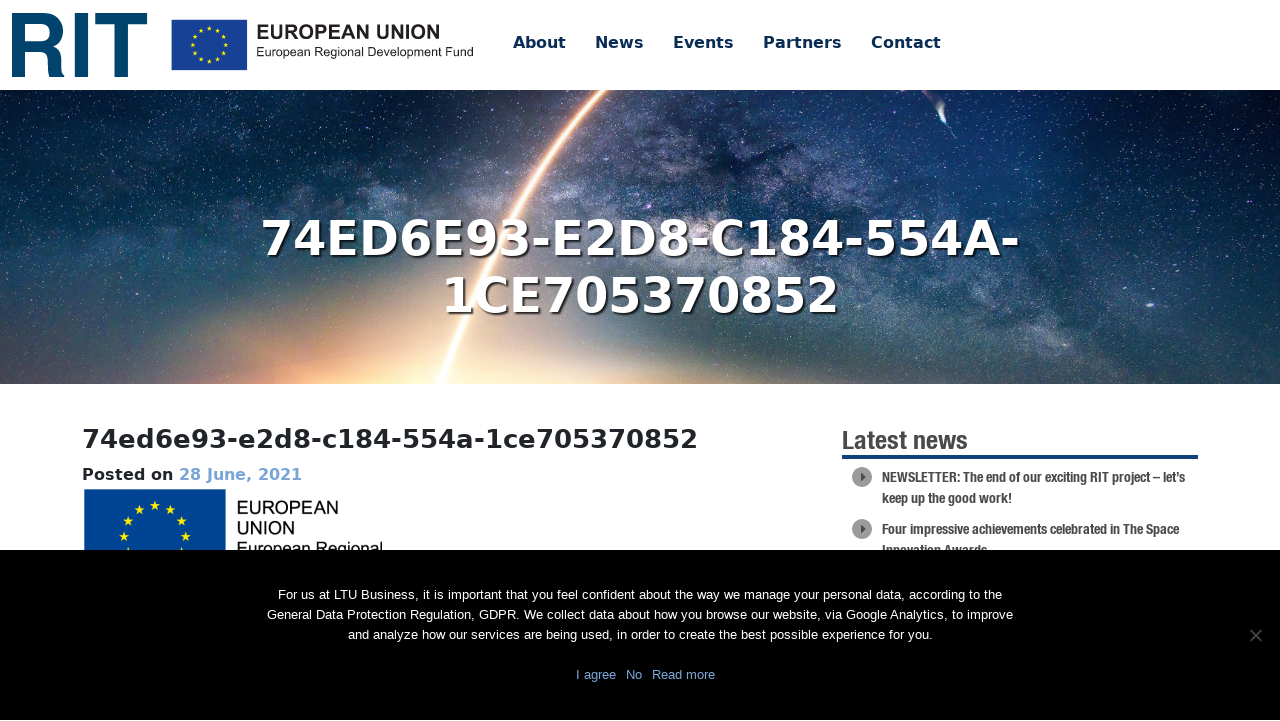

--- FILE ---
content_type: text/html; charset=UTF-8
request_url: https://ritspace.se/recent-achievements-for-rit2021/74ed6e93-e2d8-c184-554a-1ce705370852/
body_size: 6487
content:
<!DOCTYPE html>
<html lang="en-US">
<head>
	<meta charset="UTF-8">
	<meta name="viewport" content="width=device-width, initial-scale=1">
	<link rel="pingback" href="https://ritspace.se/xmlrpc.php">
	<meta name='robots' content='index, follow, max-image-preview:large, max-snippet:-1, max-video-preview:-1' />

	<!-- This site is optimized with the Yoast SEO plugin v23.6 - https://yoast.com/wordpress/plugins/seo/ -->
	<title>74ed6e93-e2d8-c184-554a-1ce705370852 - RIT</title>
	<link rel="canonical" href="https://ritspace.se/recent-achievements-for-rit2021/74ed6e93-e2d8-c184-554a-1ce705370852/" />
	<meta property="og:locale" content="en_US" />
	<meta property="og:type" content="article" />
	<meta property="og:title" content="74ed6e93-e2d8-c184-554a-1ce705370852 - RIT" />
	<meta property="og:url" content="https://ritspace.se/recent-achievements-for-rit2021/74ed6e93-e2d8-c184-554a-1ce705370852/" />
	<meta property="og:site_name" content="RIT" />
	<meta property="og:image" content="https://ritspace.se/recent-achievements-for-rit2021/74ed6e93-e2d8-c184-554a-1ce705370852" />
	<meta property="og:image:width" content="584" />
	<meta property="og:image:height" content="192" />
	<meta property="og:image:type" content="image/png" />
	<meta name="twitter:card" content="summary_large_image" />
	<script type="application/ld+json" class="yoast-schema-graph">{"@context":"https://schema.org","@graph":[{"@type":"WebPage","@id":"https://ritspace.se/recent-achievements-for-rit2021/74ed6e93-e2d8-c184-554a-1ce705370852/","url":"https://ritspace.se/recent-achievements-for-rit2021/74ed6e93-e2d8-c184-554a-1ce705370852/","name":"74ed6e93-e2d8-c184-554a-1ce705370852 - RIT","isPartOf":{"@id":"https://www.ritspace.se/#website"},"primaryImageOfPage":{"@id":"https://ritspace.se/recent-achievements-for-rit2021/74ed6e93-e2d8-c184-554a-1ce705370852/#primaryimage"},"image":{"@id":"https://ritspace.se/recent-achievements-for-rit2021/74ed6e93-e2d8-c184-554a-1ce705370852/#primaryimage"},"thumbnailUrl":"https://ritspace.se/wp-content/uploads/2021/06/74ed6e93-e2d8-c184-554a-1ce705370852.png","datePublished":"2021-06-28T11:09:05+00:00","dateModified":"2021-06-28T11:09:05+00:00","breadcrumb":{"@id":"https://ritspace.se/recent-achievements-for-rit2021/74ed6e93-e2d8-c184-554a-1ce705370852/#breadcrumb"},"inLanguage":"en-US","potentialAction":[{"@type":"ReadAction","target":["https://ritspace.se/recent-achievements-for-rit2021/74ed6e93-e2d8-c184-554a-1ce705370852/"]}]},{"@type":"ImageObject","inLanguage":"en-US","@id":"https://ritspace.se/recent-achievements-for-rit2021/74ed6e93-e2d8-c184-554a-1ce705370852/#primaryimage","url":"https://ritspace.se/wp-content/uploads/2021/06/74ed6e93-e2d8-c184-554a-1ce705370852.png","contentUrl":"https://ritspace.se/wp-content/uploads/2021/06/74ed6e93-e2d8-c184-554a-1ce705370852.png","width":584,"height":192},{"@type":"BreadcrumbList","@id":"https://ritspace.se/recent-achievements-for-rit2021/74ed6e93-e2d8-c184-554a-1ce705370852/#breadcrumb","itemListElement":[{"@type":"ListItem","position":1,"name":"Home","item":"https://www.ritspace.se/"},{"@type":"ListItem","position":2,"name":"Recent achievements for RIT2021","item":"https://www.ritspace.se/recent-achievements-for-rit2021/"},{"@type":"ListItem","position":3,"name":"74ed6e93-e2d8-c184-554a-1ce705370852"}]},{"@type":"WebSite","@id":"https://www.ritspace.se/#website","url":"https://www.ritspace.se/","name":"RIT","description":"Space for innovation and growth","potentialAction":[{"@type":"SearchAction","target":{"@type":"EntryPoint","urlTemplate":"https://www.ritspace.se/?s={search_term_string}"},"query-input":{"@type":"PropertyValueSpecification","valueRequired":true,"valueName":"search_term_string"}}],"inLanguage":"en-US"}]}</script>
	<!-- / Yoast SEO plugin. -->


<link rel="alternate" type="application/rss+xml" title="RIT &raquo; Feed" href="https://ritspace.se/feed/" />
<link rel='stylesheet' id='wp-block-library-css' href='https://ritspace.se/wp-includes/css/dist/block-library/style.min.css?ver=6.6.4' type='text/css' media='all' />
<style id='classic-theme-styles-inline-css' type='text/css'>
/*! This file is auto-generated */
.wp-block-button__link{color:#fff;background-color:#32373c;border-radius:9999px;box-shadow:none;text-decoration:none;padding:calc(.667em + 2px) calc(1.333em + 2px);font-size:1.125em}.wp-block-file__button{background:#32373c;color:#fff;text-decoration:none}
</style>
<style id='global-styles-inline-css' type='text/css'>
:root{--wp--preset--aspect-ratio--square: 1;--wp--preset--aspect-ratio--4-3: 4/3;--wp--preset--aspect-ratio--3-4: 3/4;--wp--preset--aspect-ratio--3-2: 3/2;--wp--preset--aspect-ratio--2-3: 2/3;--wp--preset--aspect-ratio--16-9: 16/9;--wp--preset--aspect-ratio--9-16: 9/16;--wp--preset--color--black: #000000;--wp--preset--color--cyan-bluish-gray: #abb8c3;--wp--preset--color--white: #ffffff;--wp--preset--color--pale-pink: #f78da7;--wp--preset--color--vivid-red: #cf2e2e;--wp--preset--color--luminous-vivid-orange: #ff6900;--wp--preset--color--luminous-vivid-amber: #fcb900;--wp--preset--color--light-green-cyan: #7bdcb5;--wp--preset--color--vivid-green-cyan: #00d084;--wp--preset--color--pale-cyan-blue: #8ed1fc;--wp--preset--color--vivid-cyan-blue: #0693e3;--wp--preset--color--vivid-purple: #9b51e0;--wp--preset--gradient--vivid-cyan-blue-to-vivid-purple: linear-gradient(135deg,rgba(6,147,227,1) 0%,rgb(155,81,224) 100%);--wp--preset--gradient--light-green-cyan-to-vivid-green-cyan: linear-gradient(135deg,rgb(122,220,180) 0%,rgb(0,208,130) 100%);--wp--preset--gradient--luminous-vivid-amber-to-luminous-vivid-orange: linear-gradient(135deg,rgba(252,185,0,1) 0%,rgba(255,105,0,1) 100%);--wp--preset--gradient--luminous-vivid-orange-to-vivid-red: linear-gradient(135deg,rgba(255,105,0,1) 0%,rgb(207,46,46) 100%);--wp--preset--gradient--very-light-gray-to-cyan-bluish-gray: linear-gradient(135deg,rgb(238,238,238) 0%,rgb(169,184,195) 100%);--wp--preset--gradient--cool-to-warm-spectrum: linear-gradient(135deg,rgb(74,234,220) 0%,rgb(151,120,209) 20%,rgb(207,42,186) 40%,rgb(238,44,130) 60%,rgb(251,105,98) 80%,rgb(254,248,76) 100%);--wp--preset--gradient--blush-light-purple: linear-gradient(135deg,rgb(255,206,236) 0%,rgb(152,150,240) 100%);--wp--preset--gradient--blush-bordeaux: linear-gradient(135deg,rgb(254,205,165) 0%,rgb(254,45,45) 50%,rgb(107,0,62) 100%);--wp--preset--gradient--luminous-dusk: linear-gradient(135deg,rgb(255,203,112) 0%,rgb(199,81,192) 50%,rgb(65,88,208) 100%);--wp--preset--gradient--pale-ocean: linear-gradient(135deg,rgb(255,245,203) 0%,rgb(182,227,212) 50%,rgb(51,167,181) 100%);--wp--preset--gradient--electric-grass: linear-gradient(135deg,rgb(202,248,128) 0%,rgb(113,206,126) 100%);--wp--preset--gradient--midnight: linear-gradient(135deg,rgb(2,3,129) 0%,rgb(40,116,252) 100%);--wp--preset--font-size--small: 13px;--wp--preset--font-size--medium: 20px;--wp--preset--font-size--large: 36px;--wp--preset--font-size--x-large: 42px;--wp--preset--spacing--20: 0.44rem;--wp--preset--spacing--30: 0.67rem;--wp--preset--spacing--40: 1rem;--wp--preset--spacing--50: 1.5rem;--wp--preset--spacing--60: 2.25rem;--wp--preset--spacing--70: 3.38rem;--wp--preset--spacing--80: 5.06rem;--wp--preset--shadow--natural: 6px 6px 9px rgba(0, 0, 0, 0.2);--wp--preset--shadow--deep: 12px 12px 50px rgba(0, 0, 0, 0.4);--wp--preset--shadow--sharp: 6px 6px 0px rgba(0, 0, 0, 0.2);--wp--preset--shadow--outlined: 6px 6px 0px -3px rgba(255, 255, 255, 1), 6px 6px rgba(0, 0, 0, 1);--wp--preset--shadow--crisp: 6px 6px 0px rgba(0, 0, 0, 1);}:where(.is-layout-flex){gap: 0.5em;}:where(.is-layout-grid){gap: 0.5em;}body .is-layout-flex{display: flex;}.is-layout-flex{flex-wrap: wrap;align-items: center;}.is-layout-flex > :is(*, div){margin: 0;}body .is-layout-grid{display: grid;}.is-layout-grid > :is(*, div){margin: 0;}:where(.wp-block-columns.is-layout-flex){gap: 2em;}:where(.wp-block-columns.is-layout-grid){gap: 2em;}:where(.wp-block-post-template.is-layout-flex){gap: 1.25em;}:where(.wp-block-post-template.is-layout-grid){gap: 1.25em;}.has-black-color{color: var(--wp--preset--color--black) !important;}.has-cyan-bluish-gray-color{color: var(--wp--preset--color--cyan-bluish-gray) !important;}.has-white-color{color: var(--wp--preset--color--white) !important;}.has-pale-pink-color{color: var(--wp--preset--color--pale-pink) !important;}.has-vivid-red-color{color: var(--wp--preset--color--vivid-red) !important;}.has-luminous-vivid-orange-color{color: var(--wp--preset--color--luminous-vivid-orange) !important;}.has-luminous-vivid-amber-color{color: var(--wp--preset--color--luminous-vivid-amber) !important;}.has-light-green-cyan-color{color: var(--wp--preset--color--light-green-cyan) !important;}.has-vivid-green-cyan-color{color: var(--wp--preset--color--vivid-green-cyan) !important;}.has-pale-cyan-blue-color{color: var(--wp--preset--color--pale-cyan-blue) !important;}.has-vivid-cyan-blue-color{color: var(--wp--preset--color--vivid-cyan-blue) !important;}.has-vivid-purple-color{color: var(--wp--preset--color--vivid-purple) !important;}.has-black-background-color{background-color: var(--wp--preset--color--black) !important;}.has-cyan-bluish-gray-background-color{background-color: var(--wp--preset--color--cyan-bluish-gray) !important;}.has-white-background-color{background-color: var(--wp--preset--color--white) !important;}.has-pale-pink-background-color{background-color: var(--wp--preset--color--pale-pink) !important;}.has-vivid-red-background-color{background-color: var(--wp--preset--color--vivid-red) !important;}.has-luminous-vivid-orange-background-color{background-color: var(--wp--preset--color--luminous-vivid-orange) !important;}.has-luminous-vivid-amber-background-color{background-color: var(--wp--preset--color--luminous-vivid-amber) !important;}.has-light-green-cyan-background-color{background-color: var(--wp--preset--color--light-green-cyan) !important;}.has-vivid-green-cyan-background-color{background-color: var(--wp--preset--color--vivid-green-cyan) !important;}.has-pale-cyan-blue-background-color{background-color: var(--wp--preset--color--pale-cyan-blue) !important;}.has-vivid-cyan-blue-background-color{background-color: var(--wp--preset--color--vivid-cyan-blue) !important;}.has-vivid-purple-background-color{background-color: var(--wp--preset--color--vivid-purple) !important;}.has-black-border-color{border-color: var(--wp--preset--color--black) !important;}.has-cyan-bluish-gray-border-color{border-color: var(--wp--preset--color--cyan-bluish-gray) !important;}.has-white-border-color{border-color: var(--wp--preset--color--white) !important;}.has-pale-pink-border-color{border-color: var(--wp--preset--color--pale-pink) !important;}.has-vivid-red-border-color{border-color: var(--wp--preset--color--vivid-red) !important;}.has-luminous-vivid-orange-border-color{border-color: var(--wp--preset--color--luminous-vivid-orange) !important;}.has-luminous-vivid-amber-border-color{border-color: var(--wp--preset--color--luminous-vivid-amber) !important;}.has-light-green-cyan-border-color{border-color: var(--wp--preset--color--light-green-cyan) !important;}.has-vivid-green-cyan-border-color{border-color: var(--wp--preset--color--vivid-green-cyan) !important;}.has-pale-cyan-blue-border-color{border-color: var(--wp--preset--color--pale-cyan-blue) !important;}.has-vivid-cyan-blue-border-color{border-color: var(--wp--preset--color--vivid-cyan-blue) !important;}.has-vivid-purple-border-color{border-color: var(--wp--preset--color--vivid-purple) !important;}.has-vivid-cyan-blue-to-vivid-purple-gradient-background{background: var(--wp--preset--gradient--vivid-cyan-blue-to-vivid-purple) !important;}.has-light-green-cyan-to-vivid-green-cyan-gradient-background{background: var(--wp--preset--gradient--light-green-cyan-to-vivid-green-cyan) !important;}.has-luminous-vivid-amber-to-luminous-vivid-orange-gradient-background{background: var(--wp--preset--gradient--luminous-vivid-amber-to-luminous-vivid-orange) !important;}.has-luminous-vivid-orange-to-vivid-red-gradient-background{background: var(--wp--preset--gradient--luminous-vivid-orange-to-vivid-red) !important;}.has-very-light-gray-to-cyan-bluish-gray-gradient-background{background: var(--wp--preset--gradient--very-light-gray-to-cyan-bluish-gray) !important;}.has-cool-to-warm-spectrum-gradient-background{background: var(--wp--preset--gradient--cool-to-warm-spectrum) !important;}.has-blush-light-purple-gradient-background{background: var(--wp--preset--gradient--blush-light-purple) !important;}.has-blush-bordeaux-gradient-background{background: var(--wp--preset--gradient--blush-bordeaux) !important;}.has-luminous-dusk-gradient-background{background: var(--wp--preset--gradient--luminous-dusk) !important;}.has-pale-ocean-gradient-background{background: var(--wp--preset--gradient--pale-ocean) !important;}.has-electric-grass-gradient-background{background: var(--wp--preset--gradient--electric-grass) !important;}.has-midnight-gradient-background{background: var(--wp--preset--gradient--midnight) !important;}.has-small-font-size{font-size: var(--wp--preset--font-size--small) !important;}.has-medium-font-size{font-size: var(--wp--preset--font-size--medium) !important;}.has-large-font-size{font-size: var(--wp--preset--font-size--large) !important;}.has-x-large-font-size{font-size: var(--wp--preset--font-size--x-large) !important;}
:where(.wp-block-post-template.is-layout-flex){gap: 1.25em;}:where(.wp-block-post-template.is-layout-grid){gap: 1.25em;}
:where(.wp-block-columns.is-layout-flex){gap: 2em;}:where(.wp-block-columns.is-layout-grid){gap: 2em;}
:root :where(.wp-block-pullquote){font-size: 1.5em;line-height: 1.6;}
</style>
<link rel='stylesheet' id='cookie-notice-front-css' href='https://ritspace.se/wp-content/plugins/cookie-notice/css/front.min.css?ver=2.4.18' type='text/css' media='all' />
<link rel='stylesheet' id='rit-style-css' href='https://ritspace.se/wp-content/themes/rit/style.css?ver=6.6.4' type='text/css' media='all' />
<script type="text/javascript" id="cookie-notice-front-js-before">
/* <![CDATA[ */
var cnArgs = {"ajaxUrl":"https:\/\/ritspace.se\/wp-admin\/admin-ajax.php","nonce":"bbf69cd5b6","hideEffect":"fade","position":"bottom","onScroll":false,"onScrollOffset":100,"onClick":false,"cookieName":"cookie_notice_accepted","cookieTime":2592000,"cookieTimeRejected":2592000,"globalCookie":false,"redirection":false,"cache":false,"revokeCookies":false,"revokeCookiesOpt":"automatic"};
/* ]]> */
</script>
<script type="text/javascript" src="https://ritspace.se/wp-content/plugins/cookie-notice/js/front.min.js?ver=2.4.18" id="cookie-notice-front-js"></script>
<link rel="https://api.w.org/" href="https://ritspace.se/wp-json/" /><link rel="alternate" title="JSON" type="application/json" href="https://ritspace.se/wp-json/wp/v2/media/2888" /><link rel="EditURI" type="application/rsd+xml" title="RSD" href="https://ritspace.se/xmlrpc.php?rsd" />
<meta name="generator" content="WordPress 6.6.4" />
<link rel='shortlink' href='https://ritspace.se/?p=2888' />
<link rel="alternate" title="oEmbed (JSON)" type="application/json+oembed" href="https://ritspace.se/wp-json/oembed/1.0/embed?url=https%3A%2F%2Fritspace.se%2Frecent-achievements-for-rit2021%2F74ed6e93-e2d8-c184-554a-1ce705370852%2F" />
<link rel="alternate" title="oEmbed (XML)" type="text/xml+oembed" href="https://ritspace.se/wp-json/oembed/1.0/embed?url=https%3A%2F%2Fritspace.se%2Frecent-achievements-for-rit2021%2F74ed6e93-e2d8-c184-554a-1ce705370852%2F&#038;format=xml" />
	<style>
		#cn-notice-text {
			display: block;
			max-width: 768px;
			margin: 0 auto;
			padding-top: 20px;
			padding-bottom: 20px;
		}
		
		.cookie-notice-container {
			margin-bottom: 20px;
		}
		
		iframe{
			width:100%;
		}
		</style>
</head>

<body class="attachment attachment-template-default single single-attachment postid-2888 attachmentid-2888 attachment-png cookies-not-set group-blog">
		
	<nav class="navbar navbar-expand-lg">
		<div class="container-fluid">
						
			<a class="navbar-brand" href="https://ritspace.se">
				<img src="https://ritspace.se/wp-content/themes/rit/img/rit-eu.svg">
			</a>
			
			<button class="navbar-toggler m-3" type="button" data-bs-toggle="collapse" data-bs-target="#navbarSupportedContent" aria-controls="navbarSupportedContent" aria-expanded="false" aria-label="Toggle navigation">
				<span class="navbar-toggler-icon"></span>
			</button>
	
			<div class="collapse navbar-collapse" id="navbarSupportedContent">
			   	
										
					<div class="menu-menu-1-container"><ul id="menu-menu-1" class="menu"><li id="menu-item-18" class="menu-item menu-item-type-post_type menu-item-object-page menu-item-18"><a href="https://ritspace.se/about/">About</a></li>
<li id="menu-item-22" class="menu-item menu-item-type-post_type menu-item-object-page current_page_parent menu-item-22"><a href="https://ritspace.se/news/">News</a></li>
<li id="menu-item-20" class="menu-item menu-item-type-post_type menu-item-object-page menu-item-20"><a href="https://ritspace.se/events/">Events</a></li>
<li id="menu-item-23" class="menu-item menu-item-type-post_type menu-item-object-page menu-item-23"><a href="https://ritspace.se/partners/">Partners</a></li>
<li id="menu-item-19" class="menu-item menu-item-type-post_type menu-item-object-page menu-item-19"><a href="https://ritspace.se/contact/">Contact</a></li>
</ul></div>						
									
			</div>
		</div>
	</nav>

	
		
		<div class="frontpage-image" style="background-image: url(https://ritspace.se/wp-content/themes/rit/img/frontpage4.jpg);">
			<div class="text-container archive-page">
				<div class="container">
					<div class="row">
						<div class="col-sm-12">
							<h1 class="archive-title">74ed6e93-e2d8-c184-554a-1ce705370852</h1>
						</div>
					</div>
				</div>
			</div>
		</div>
		
	
	<div class="container">
		<div class="row">

	<div id="primary" class="col-sm-8">
		<main id="main" class="site-main" role="main">

		
			
			
			
<article id="post-2888" class="post-2888 attachment type-attachment status-inherit hentry">
	<header class="entry-header">
		<h1 class="entry-title">74ed6e93-e2d8-c184-554a-1ce705370852</h1>
		<div class="entry-meta">
			
			<span class="posted-on">Posted on <a href="https://ritspace.se/recent-achievements-for-rit2021/74ed6e93-e2d8-c184-554a-1ce705370852/" rel="bookmark"><time class="entry-date published updated" datetime="2021-06-28T13:09:05+02:00">28 June, 2021</time></a></span>			
		</div><!-- .entry-meta -->
	</header><!-- .entry-header -->

	<div class="entry-content">
		<p class="attachment"><a href='https://ritspace.se/wp-content/uploads/2021/06/74ed6e93-e2d8-c184-554a-1ce705370852.png'><img decoding="async" width="300" height="99" src="https://ritspace.se/wp-content/uploads/2021/06/74ed6e93-e2d8-c184-554a-1ce705370852-300x99.png" class="attachment-medium size-medium" alt="" srcset="https://ritspace.se/wp-content/uploads/2021/06/74ed6e93-e2d8-c184-554a-1ce705370852-300x99.png 300w, https://ritspace.se/wp-content/uploads/2021/06/74ed6e93-e2d8-c184-554a-1ce705370852.png 584w" sizes="(max-width: 300px) 100vw, 300px" /></a></p>
			</div><!-- .entry-content -->

	<footer class="entry-footer">
			</footer><!-- .entry-footer -->
</article><!-- #post-## -->
			
			
		
		</main><!-- #main -->
	</div><!-- #primary -->

	<div class="col-sm-4">
		
<div id="secondary" class="widget-area" role="complementary">
	
		<aside id="recent-posts-2" class="widget widget_recent_entries">
		<h2 class="widget-title">Latest news</h2>
		<ul>
											<li>
					<a href="https://ritspace.se/newsletter-the-end-of-our-exciting-rit-project-lets-keep-up-the-good-work/">NEWSLETTER: The end of our exciting RIT project – let’s keep up the good work!</a>
									</li>
											<li>
					<a href="https://ritspace.se/four-impressive-achievements-celebrated-in-the-space-innovation-awards/">Four impressive achievements celebrated in The Space Innovation Awards</a>
									</li>
											<li>
					<a href="https://ritspace.se/man-har-fatt-upp-ogonen-for-mojligheterna-i-norrbotten/">&#8220;People have realised the opportunities in Norrbotten&#8221;</a>
									</li>
											<li>
					<a href="https://ritspace.se/space-innovation-forum-has-ended/">RIT by Numbers</a>
									</li>
											<li>
					<a href="https://ritspace.se/three-major-players-establish-on-space-campus/">Three major players establish on Space Campus</a>
									</li>
					</ul>

		</aside></div><!-- #secondary -->
	</div>

	</div><!-- #content -->
</div><!-- #page -->

<footer class="site-footer">
	<div class="container">
		<div class="row">
	
			<div class="col-md-4 mb-4">
				<h5>Navigation</h5>
				<div class="menu-footer-container"><ul id="footer-nav" class="footer-nav"><li id="menu-item-30" class="menu-item menu-item-type-post_type menu-item-object-page menu-item-30"><a href="https://ritspace.se/about/">About</a></li>
<li id="menu-item-31" class="menu-item menu-item-type-post_type menu-item-object-page menu-item-home menu-item-31"><a href="https://ritspace.se/">Home</a></li>
<li id="menu-item-32" class="menu-item menu-item-type-post_type menu-item-object-page menu-item-32"><a href="https://ritspace.se/contact/">Contact</a></li>
<li id="menu-item-33" class="menu-item menu-item-type-post_type menu-item-object-page menu-item-33"><a href="https://ritspace.se/partners/">Partners</a></li>
<li id="menu-item-34" class="menu-item menu-item-type-post_type menu-item-object-page menu-item-34"><a href="https://ritspace.se/events/">Events</a></li>
<li id="menu-item-35" class="menu-item menu-item-type-post_type menu-item-object-page current_page_parent menu-item-35"><a href="https://ritspace.se/news/">News</a></li>
<li id="menu-item-40" class="menu-item menu-item-type-post_type menu-item-object-page menu-item-40"><a href="https://ritspace.se/publications/">Publications</a></li>
<li id="menu-item-41" class="menu-item menu-item-type-post_type menu-item-object-page menu-item-41"><a href="https://ritspace.se/terms-of-use/">Terms of use</a></li>
</ul></div>			</div>
	
			<div class="col-md-8 mb-4">
				<h5>About RIT</h5>			<div class="textwidget"><p>RIT 2021 is a collaborative EU funded project with the objective to create sustainable growth in the region of Norrbotten and enhancing its role as Sweden’s leading space region. The partners belong to the academic sector, the business sector and actors within the innovation support system.</p>
</div>
					</div>
			
		</div>

		<hr>
		
		<div class="row mb-4">

			<div class="col-12">
				<p class="small" style="text-align: center;">Copyright RIT Space 2023</p>
			</div>
	
		</div>
	</div>
</footer><!-- #colophon -->

<script type="text/javascript" src="https://ritspace.se/wp-content/themes/rit/js/navigation.js?ver=20120206" id="rit-navigation-js"></script>
<script type="text/javascript" src="https://ritspace.se/wp-content/themes/rit/js/skip-link-focus-fix.js?ver=20130115" id="rit-skip-link-focus-fix-js"></script>

		<!-- Cookie Notice plugin v2.4.18 by Hu-manity.co https://hu-manity.co/ -->
		<div id="cookie-notice" role="dialog" class="cookie-notice-hidden cookie-revoke-hidden cn-position-bottom" aria-label="Cookie Notice" style="background-color: rgba(0,0,0,1);"><div class="cookie-notice-container" style="color: #fff"><span id="cn-notice-text" class="cn-text-container">For us at LTU Business, it is important that you feel confident about the way we manage your personal data, according to the General Data Protection Regulation, GDPR. We collect data about how you browse our website, via Google Analytics, to improve and analyze how our services are being used, in order to create the best possible experience for you.</span><span id="cn-notice-buttons" class="cn-buttons-container"><a href="#" id="cn-accept-cookie" data-cookie-set="accept" class="cn-set-cookie cn-button cn-button-custom button" aria-label="I agree">I agree</a><a href="#" id="cn-refuse-cookie" data-cookie-set="refuse" class="cn-set-cookie cn-button cn-button-custom button" aria-label="No">No</a><a href="https://ritspace.se/privacy-policy/" target="_blank" id="cn-more-info" class="cn-more-info cn-button cn-button-custom button" aria-label="Read more">Read more</a></span><span id="cn-close-notice" data-cookie-set="accept" class="cn-close-icon" title="No"></span></div>
			
		</div>
		<!-- / Cookie Notice plugin -->
<script src="https://ajax.googleapis.com/ajax/libs/jquery/2.1.4/jquery.min.js"></script>

<script>
	$('.footer-nav li a, .blog-box li a, .upcoming-events-frontpage li a, .widget_recent_entries ul li a').prepend('<span><i class="fa fa-caret-right"></i></span> ');
</script>

<script>
  (function(i,s,o,g,r,a,m){i['GoogleAnalyticsObject']=r;i[r]=i[r]||function(){
  (i[r].q=i[r].q||[]).push(arguments)},i[r].l=1*new Date();a=s.createElement(o),
  m=s.getElementsByTagName(o)[0];a.async=1;a.src=g;m.parentNode.insertBefore(a,m)
  })(window,document,'script','//www.google-analytics.com/analytics.js','ga');

  ga('create', 'UA-71567342-1', 'auto');
  ga('send', 'pageview');

</script>
<script src="https://cdn.jsdelivr.net/npm/bootstrap@5.3.0/dist/js/bootstrap.bundle.min.js" integrity="sha384-geWF76RCwLtnZ8qwWowPQNguL3RmwHVBC9FhGdlKrxdiJJigb/j/68SIy3Te4Bkz" crossorigin="anonymous"></script>

<script defer src="https://static.cloudflareinsights.com/beacon.min.js/vcd15cbe7772f49c399c6a5babf22c1241717689176015" integrity="sha512-ZpsOmlRQV6y907TI0dKBHq9Md29nnaEIPlkf84rnaERnq6zvWvPUqr2ft8M1aS28oN72PdrCzSjY4U6VaAw1EQ==" data-cf-beacon='{"version":"2024.11.0","token":"5a03b13cbeac43518e634e677029f5fc","r":1,"server_timing":{"name":{"cfCacheStatus":true,"cfEdge":true,"cfExtPri":true,"cfL4":true,"cfOrigin":true,"cfSpeedBrain":true},"location_startswith":null}}' crossorigin="anonymous"></script>
</body>
</html>
